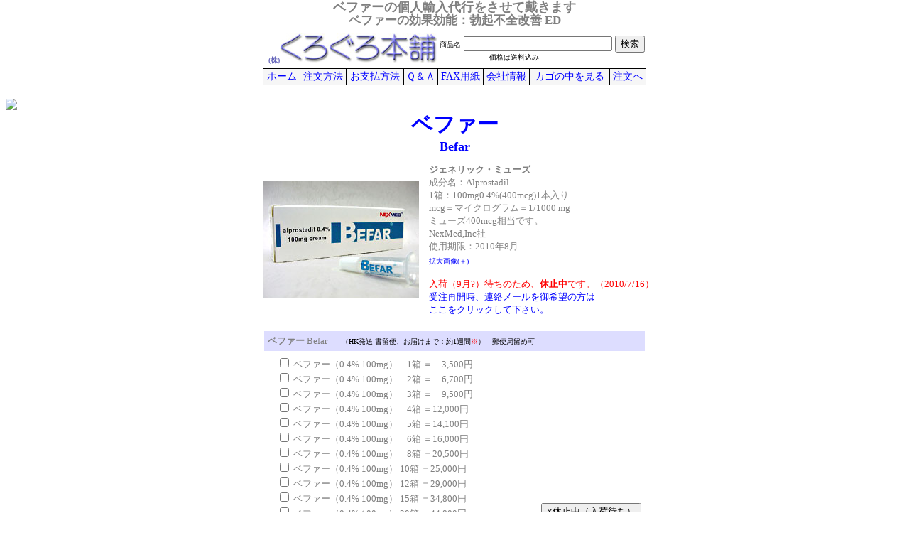

--- FILE ---
content_type: text/html
request_url: https://www.kurogrow.com/befar.html
body_size: 3063
content:
<!DOCTYPE HTML PUBLIC "-//W3C//DTD HTML 4.01 Transitional//EN">
<html lang="ja">
<head>
<META HTTP-EQUIV="Content-Type" CONTENT="text/html;CHARSET=Shift_JIS">
<title>ベファー 郵便局留め可【個人輸入代行】勃起不全改善薬 ED</title>
<META name="description" content="ベファーの個人輸入代行をします。ベファーはミューズのジェネリックです。尿道に直接入れます。有効率は100%近いと言われています。格安、迅速、正確です。1998年創業の株式会社で安心注文。格安、迅速、親切です。リピータ後払い、カード、コンビニ決済あり。">
<META name="keywords" content="ベファー,効果,購入,販売,輸入,通販">
<LINK REL=STYLESHEET TYPE="text/css" HREF="style.css">
<META name="robots" content="index,follow">
<META http-equiv="Content-Script-Type" content="text/javascript">
<META http-equiv="Content-Style-Type" content="text/css">
<meta name="viewport" content="width=754px">
<style type="text/css">
<!--
a:link { font-family: ""; color: blue; text-decoration: none;}
a:visited { font-family: ""; color: purple; text-decoration: none;}
a:hover { font-family: ""; color: red; text-decoration: underline;}
a:active { font-family: ""; color: white; text-decoration: none; background: blue;}
-->
</style>

<script type="text/javascript" src="https://www.kurogrow.com/js/checkinput.js"></script>


</head>

<body bgcolor="#eeffee" background="graphics/background.gif">

<h1 style="font-size : 18px; color : gray; line-height : 5px" align=center>
ベファーの個人輸入代行をさせて戴きます</h1>
<h2 style="font-size : 17px; color : gray; line-height : 3px" align=center>
ベファーの効果効能：勃起不全改善 ED</h2>


<form name="SearchForm0" method="get" action="https://www.kurogrow.com/cgi-local/search/search6.pl" onSubmit="return CheckInput(0)">
<a name="top"></a>
<table width=540 align="center" summary="(株)くろぐろ本舗ロゴ"><tr><td width=245 align=right>
<font size=1 color="#6666bb"><b>(株)</b></font><a href="https://www.kurogrow.com/index.html"><img src="../../graphics/logo08.jpg" width=221 height=41 alt="くろぐろ本舗" border=0></a></td><td>
<font size=1>商品名</font>
<input type="text" name="key" size=24>
<input type="submit" value="検索" align="right"><br>
<font size=1 color="black">　　　　　　　価格は送料込み</font>
</td></tr>
<tr><td height=20 colspan=2 bgcolor="white">

<table width=540 align=center cellspacing=0 style="font-size: 14px; border: solid 0px black" summary="ナビゲーション">
<tr bgcolor="#f6f6f6" align=center>
<td onmousemove="this.bgColor='#a6f4ff';" onmouseout="this.bgColor='#f6f6f6';" style="border: solid 1px; padding: 2px; cursor: pointer;">
<a class="blocklink" href="https://www.kurogrow.com/">ホーム</a>
</td><td onmousemove="this.bgColor='#a6f4ff';" onmouseout="this.bgColor='#f6f6f6';" style="border: solid; border-width: 1px 1px 1px 0px">
<a class="blocklink" href="https://www.kurogrow.com/flows.html" title="商品を受け取るまでの手順">注文方法</a>
</td><td onmousemove="this.bgColor='#a6f4ff';" onmouseout="this.bgColor='#f6f6f6';" style="border: solid; border-width: 1px 1px 1px 0px">
<a class="blocklink" href="https://www.kurogrow.com/payee.html" title="銀行口座など">お支払方法</a>
</td><td onmousemove="this.bgColor='#a6f4ff';" onmouseout="this.bgColor='#f6f6f6';" style="border: solid; border-width: 1px 1px 1px 0px">
<a class="blocklink" href="https://www.kurogrow.com/faqs.html" title="よくある質問と回答">Ｑ＆Ａ</a>
</td><td onmousemove="this.bgColor='#a6f4ff';" onmouseout="this.bgColor='#f6f6f6';" style="border: solid; border-width: 1px 1px 1px 0px">
<a class="blocklink" href="https://www.kurogrow.com/fax_form.html" rel="nofollow" target="_blank" title="プリントしてFAXでの御注文に・・・">FAX用紙</a>
</td><td onmousemove="this.bgColor='#a6f4ff';" onmouseout="this.bgColor='#f6f6f6';" style="border: solid; border-width: 1px 1px 1px 0px">
<a class="blocklink" href="https://www.kurogrow.com/hohans.html" rel="nofollow" title="訪問販売法表示">会社情報</a>
</td><td onmousemove="this.bgColor='#a6f4ff';" onmouseout="this.bgColor='#f6f6f6';" style="border: solid; border-width: 1px 1px 1px 0px">
<a class="blocklink" href="https://www.kurogrow.com/cgi-local/shop/basket.pl?cancel=0" rel="nofollow" title="買い物カゴの内容を見る">カゴの中を見る</a>
</td><td onmousemove="this.bgColor='#a6f4ff';" onmouseout="this.bgColor='#f6f6f6';" style="border: solid; border-width: 1px 1px 1px 0px">
<a class="blocklink" href="https://www.kurogrow.com/cgi-local/shop/basket.pl?checkout" rel="nofollow" title="チェックアウト">注文へ</a>
</td></tr>
</table>

</td></tr>
</table>
</form>

<script type="text/javascript">
<!--
document.write("<img src='http://www.kurogrow.com/cgi-local/acc/acclog.cgi?");
document.write("referrer="+document.referrer+"&");
document.write("width="+screen.width+"&");
document.write("height="+screen.height+"&");
document.write("color="+screen.colorDepth+"'>");
//-->
</script>


<div class="h fs30">
ベファー
</div>
<div class="h">
Befar
</div>


<table align=center style="width:540; border:none; margin-top:10">
<tr><td width=225>

<img src="graphics/befar1.jpg" width=220 height=165 alt="ベファー" border=0 hspace=10>

</td><td nowrap valign="top">


<font size=2 color=gray>
<b>ジェネリック・ミューズ</b><br>

成分名：Alprostadil<br>
1箱：100mg0.4%(400mcg)1本入り<br>
mcg＝マイクログラム＝1/1000 mg<br>
ミューズ400mcg相当です。<br>
NexMed,Inc社<br>
使用期限：2010年8月<br>

<span style="font-size:5px">　</span><br>
<font size=1>
<a href="#" onClick='window.open("befar_img.html","","width=640, height=480, location=no, toolbar=no, menubar=no, scrollbars=no, resizable=no")'>拡大画像(＋)</a>
</font>


<br><br><font size=2 color=red>
入荷（9月?）待ちのため、<b>休止中</b>です。（2010/7/16）<br>
<a href="mailto:くろぐろ本舗 &lt;info@kurogrow.com&gt;?subject=ベファーの受注を再開したら知らせて下さい">受注再開時、連絡メールを御希望の方は<br>
ここをクリックして下さい。</a>
</font>



</font>
</td></tr></table>


<form method="post" action="http://www.kurogrow.com/cgi-local/shop/basket.pl" style="margin-top:10"></form>

<table align=center cellspacing=2 cellpadding=5 width=540><tr><td bgcolor="#ddddff" colspan=2>
<font size=2 color=gray><strong>ベファー</strong> Befar</font><font size=1 color=black>　　（HK発送 書留便、お届けまで：約1週間<font color=red size=1>※</font>）　郵便局留め可</font></td></tr>
<tr><td><font size=2 color=gray>

　<input type="checkbox" value="1箱,3500" name="ベファー100mg0.4%"> ベファー（0.4% 100mg）　1箱 ＝　3,500円<br>
　<input type="checkbox" value="2箱,6700" name="ベファー100mg0.4%"> ベファー（0.4% 100mg）　2箱 ＝　6,700円<br>
　<input type="checkbox" value="3箱,9500" name="ベファー100mg0.4%"> ベファー（0.4% 100mg）　3箱 ＝　9,500円<br>
　<input type="checkbox" value="4箱,12000" name="ベファー100mg0.4%"> ベファー（0.4% 100mg）　4箱 ＝12,000円<br>
　<input type="checkbox" value="5箱,14100" name="ベファー100mg0.4%"> ベファー（0.4% 100mg）　5箱 ＝14,100円<br>
　<input type="checkbox" value="6箱,16000" name="ベファー100mg0.4%"> ベファー（0.4% 100mg）　6箱 ＝16,000円<br>
　<input type="checkbox" value="8箱,20500" name="ベファー100mg0.4%"> ベファー（0.4% 100mg）　8箱 ＝20,500円<br>
　<input type="checkbox" value="10箱,25000" name="ベファー100mg0.4%"> ベファー（0.4% 100mg） 10箱 ＝25,000円<br>
　<input type="checkbox" value="12箱,29000" name="ベファー100mg0.4%"> ベファー（0.4% 100mg） 12箱 ＝29,000円<br>
　<input type="checkbox" value="15箱,34800" name="ベファー100mg0.4%"> ベファー（0.4% 100mg） 15箱 ＝34,800円<br>
　<input type="checkbox" value="20箱,44800" name="ベファー100mg0.4%"> ベファー（0.4% 100mg） 20箱 ＝44,800円

</font></td>
<td align=right valign=bottom><input type="submit" value="×休止中（入荷待ち）">
</td></tr>
<tr><td colspan=2 align=center>
<hr>
</td></tr></table>
<!--/form-->


<table align=center width=540 border=0>
<tr><td align=center>

<font size=1>
<font color=red>※</font>
あくまで最近の平均値であり、この日数で届くことを保証するものではありません。
</font>
</td></tr></table>

</body>
</html>


--- FILE ---
content_type: text/css
request_url: https://www.kurogrow.com/style.css
body_size: 765
content:
<!--

iframe {
	width: 750px;
	height: 90%;
}


/*
.iframe-wrapper {
  position: relative;
  padding-bottom: 56.25%;
  height: 0;
  overflow: hidden;
}


.iframe-wrapper iframe {
  position: absolute;
  top: 0;
  left: 0;
  width: 100%;
  height: 100%;
}
*/



 .h120 { line-height: 120% } 
 .h140 { line-height: 140% } 
 .h160 { line-height: 160% } 
 .h180 { line-height: 180% } 

body {
  background: #ffffff;
/*  background: #eeffee;*/
/*  background-image: url(graphics/background.gif);*/
}

.fs17 {
	font-size : 18px;
	line-height : 5px; 
	color : gray;
	text-align: center;
}


.h {
	font-size : 1.15em;
	font-weight : bold;
	color : blue;
	text-align: center;
}


.h2 {
	font-size : 1.15em;
	font-weight : bold;
	color : blue;

  width: 750px;
 	text-align: center;
/*  align-items: center;*/
}


.link {
	font-size : 1.0em;
	font-weight : bold;
	color : blue;
}

.fs30 {
	font-size : 30px;
}

.midashi{
	font-size: small;
	font-weight: normal;
	padding: 2px;
	background-color: #fff0bb;
	border: solid 1px;
	border-color: red;
	margin-bottom: 3;
}

a.blocklink {
   display:block;
   width:100%;
   text-decoration:none;
   color:black;
}

.header{
	width: 730px;
	background-color: #d8fad8;
	border: solid 1px #558855;
	font-size: 22px;
/*	color: #114411;*/
	color: #000000;
	text-align: left;
	line-height: 150%;
	font-weight:bold;
	padding: 0px 10px;
}

.tab{
	width: 730px;
	background-color: #eeffee;
	border: solid 1px #c0e0d0;
	text-align: left;
	font-size: 15px;
	text-color: #ffcc00;
	padding: 10px;
}

span.box-ylw{
	border: solid 1px #ff4444;
	background-color: #ffffbb;
	padding: 5px 2px;
}

span.box-blu{
	border: solid 1px #6699ff;
	background-color: #deffff;
	padding: 5px 2px;
	image-align: baseline;
}

span.maru{
	color: green;
}

span.shikaku{
	font-size: 8px;
	background-color: blue;
	border: solid 1px white;
	padding: 1px 0px 0px 1px;
	vertical-align: 4px;
	margin-right: 6px;
}

-->


--- FILE ---
content_type: application/x-javascript
request_url: https://www.kurogrow.com/js/checkinput.js
body_size: 258
content:
//フォームの入力をチェックする。フォーム0と1を切り替える。

function CheckInput(f){
	if (f == 0){
		kw = document.SearchForm0.key.value;
	}
	else if (f == 1){
		kw = document.SearchForm1.key.value;
	}
	else
		return false;
	
	if (kw == ""){  //ヌルなら何もしない
		return false;
	}
	else if(kw == " "){ //半角空白だけなら何もしない
		return false;
	}
	else if(kw == "　"){ //全角空白だけなら何もしない
		return false;
	}
	else
		return true;
}
